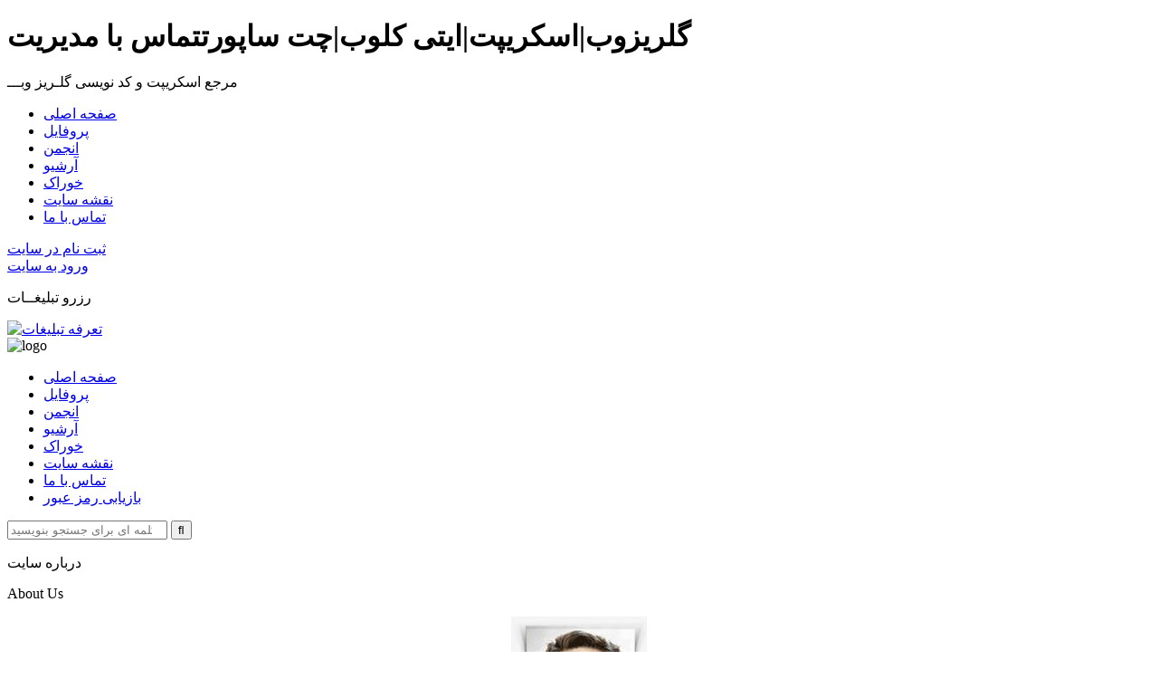

--- FILE ---
content_type: text/html; charset=UTF-8
request_url: http://www.golrizweb.ir/contact
body_size: 14701
content:
<!doctype html>
<html>
<head>
<meta http-equiv="Content-Type" content="text/html; charset=utf-8" />
<title>گلریزوب|اسکریپت|ایتی کلوب|چت ساپورتتماس با مدیریت </title>
<meta name="keywords" content="گلریزوب,اسکریپت,ایتی کلوب,چت ساپورت,ایتی ساپورت,همه چیز,مرجع پلاگین چت,اموزش طراحی چت,اموزش ساخت چت روم,ساخت چت,قالب چت روم,قالب وردپرس,افزونه های وردپرس,فتوشاپ,چت روم,گلریزوب|اسکریپت|ایتی کلوب|چت ساپورتتماس با مدیریت ,گلریزوب|اسکریپت|ایتی کلوب|چت ساپورت"/>
<meta name="description" content="گلریزوب,اسکریپت,ایتی کلوب,چت ساپورت,ایتی ساپورت,همه چیز,مرجع پلاگین چت,اموزش طراحی چت,اموزش ساخت چت روم,ساخت چت,قالب چت روم,قالب وردپرس,افزونه های وردپرس,فتوشاپ,چت روم"/>
<meta name="viewport" content="width=device-width, initial-scale=1.0">
<link rel="shortcut icon" href="http://s8.picofile.com/file/8337255926/fav.png"/>
<meta name="robots" content="index,follow,all"/>
<meta http-equiv="Cache-Control" content="PUBLIC" />
<meta http-equiv="expires" content="never" />
<meta name="revisit-after" content="1 days" />
<meta name="geography" content="Iran" />
<meta name="language" content="Farsi" />
<meta name="distribution" content="Global" />
<meta name="country" content="Iran" />
<meta name="googlebot" content="index, follow">
<meta name="robots" content="index,follow,all"/>
<link rel="alternate" type="application/rss+xml" title="گلریزوب|اسکریپت|ایتی کلوب|چت ساپورت" href="/sitemap.xml"/>
<meta name="google-site-verification" content="-yXppyn0wCAC-gXWTqIgLCdwbUM4wK0ER6Ds3n70GTo" />
<meta name="google-site-verification" content="dKZVMhww-tjmF3Y0TPVx2uBk1wsfbw3UmXgcfYAxEH8" />
<meta name="google-site-verification" content="vvfjhOKb0EQWty5mVqIY-Dv9tUWNshwnZpyns_5KBqw" />
<link type="text/css" href="http://up.ghalebgraph.ir/up/galebgraph/posts/theme/web/taraneh/includes/style_rtl.css" rel="stylesheet">
<link type="text/css" href="http://up.ghalebgraph.ir/up/galebgraph/posts/theme/web/taraneh/includes/fontawesome.css" rel="stylesheet">
<script type="text/javascript" src="http://up.ghalebgraph.ir/up/galebgraph/posts/theme/web/taraneh/includes/jQuery/jquery-1.9.1.min.js"></script>
<script type="text/javascript" src="http://up.ghalebgraph.ir/up/galebgraph/posts/theme/web/taraneh/includes/jQuery/custom.js"></script>
<script language ="javascript">
function GetBC(lngPostid)
{
intTimeZone=33042;
strBlogId="s1i2n3a4";
intCount=-1;
strResult="";
try {
for (i=0;i<BlogComments.length;i+=2)
{
if (BlogComments[i]==lngPostid)
intCount=BlogComments[i+1] ;
}
}  catch( e) {
}
if ( intCount==-1)  strResult="نظرات";
if ( intCount==0)  strResult="نظرات (0)";
if ( intCount>0)  strResult="نظرات " + "(" + intCount + ")";
strUrl="http://loxblog.com/commenting/?blogid=" +strBlogId + "&postid=" + lngPostid + "&timezone=" + intTimeZone ;
strResult ="<a href=\"javascript:void(0)\" onclick=\"javascript:window.open('" + strUrl + "','blogfa_comments','status=yes,scrollbars=yes,toolbar=no,menubar=no,location=no ,width=500px,height=500px')\" class=text3>" +  strResult + " </a>" ;
document.write ( strResult ) ;
}
function OpenLD()
{
window.open('LinkDump.aspx','blogfa_ld','status=yes,scrollbars=yes,toolbar=no,menubar=no,location=no ,width=500px,height=500px');
return true;
}
</script>
</head>
<body>
<h1>گلریزوب|اسکریپت|ایتی کلوب|چت ساپورتتماس با مدیریت </h1>
<header>
<div class="menu-top">
<div class="fix">
<div class="date"><i class="fa fa-bell"></i><span>مرجع اسکریپت و کد نویسی گلـریز وبـــ </span></div>
<nav>
<ul>
<li><a href="http://www.golrizweb.ir">صفحه اصلی</a></li>
<li><a href="http://www.golrizweb.ir/profile">پروفایل</a></li>
<li><a href="http://www.golrizweb.ir/forum">انجمن</a></li>
<li><a href="http://www.golrizweb.ir/posts">آرشیو</a></li>
<li><a href="http://www.golrizweb.ir/rss.php">خوراک</a></li>
<li><a href="http://www.golrizweb.ir/sitemap.xml">نقشه سایت</a></li>
<li><a href="http://www.golrizweb.ir/contact">تماس با ما</a></li>
</ul>
</nav>
<GuestBlock>
<a href="http://www.golrizweb.ir/user/register"><div class="bts">ثبت نام در سایت</div></a>
<a href="http://www.golrizweb.ir/user/login"><div class="bts">ورود به سایت</div></a>
</GuestBlock>
</div>
</div>
<div class="header">
<div class="fix">
<div class="ads-right">
<div class="ads"><p>رزرو تبلیغــات</p><a href="#" target="_blank"><img src="http://up.ghalebgraph.ir/up/galebgraph/posts/theme/web/Almas/images/ads.gif" alt="تعرفه تبلیغات" title="سفارش تبلیغات" /></a></div>
</div>
<div class="logo-left"><img src="http://up.ghalebgraph.ir/up/galebgraph/posts/theme/web/taraneh/images/logo.png" alt="logo" title="logo"/></div>
</div>
</div>
<div class="menus">
<div class="fix">
<div class="menu">
<ul>
<li><a href="http://www.golrizweb.ir">صفحه اصلی</a></li>
<li><a href="http://www.golrizweb.ir/profile">پروفایل</a></li>
<li><a href="http://www.golrizweb.ir/forum">انجمن</a></li>
<li><a href="http://www.golrizweb.ir/posts">آرشیو</a></li>
<li><a href="http://www.golrizweb.ir/rss.php">خوراک</a></li>
<li><a href="http://www.golrizweb.ir/sitemap.xml">نقشه سایت</a></li>
<li><a href="http://www.golrizweb.ir/contact">تماس با ما</a></li>
<GuestBlock>
<li><a href="http://www.golrizweb.ir/user/forget">بازیابی رمز عبور</a></li>
</GuestBlock>
</ul>
</div>
<div class="search">
<form class="search" target="_blank" method="get" action="http://www.google.com/search">
<input name="q" type="search" placeholder="کلمه ای برای جستجو بنویسید ...">
<input type="submit" name="btnG" value="">
<input type="hidden" value="http://golrizweb.ir" type="radio" name="sitesearch" checked>
<input type="hidden" name="ie" value="UTF-8">
<input type="hidden" name="oe" value="UTF-8">
</form>
</div>
</div>
</div>
</header>
<div class="clear"></div>

<section id="main">
<section id="right">



<BlogProfile>
<div class="menu-right">
<div class="title"><p>درباره سایت</p><p id="en">About Us</p><div class="line"></div></div>
<div class="pcontent">
<a href='/profile.php'> <center><img src="/users/s1i2n3a4.gif"/></center><br/> </a>
<BlogAboutBlock>سلام دوستان گلم خوش امدید

لحظات خوشی را برای شما ارزومند هستیم

امیدوارم از مطالب ما استفادهی کافی رو برده باشید
</BlogAboutBlock>
</div>
</div>
</BlogProfile>

<BlogCategoriesBlock>
<div class="menu-right">
<div class="title"><p>موضوعات</p><p id="en">Category</p><div class="line"></div></div>
<div class="content"><div class="cat">
<ul>

<li><h3><a alt="" href="http://golrizweb.ir/cat/24/0/ *.•°*اسکریپت*.•°* .htm"> *.•°*اسکریپت*.•°* </a></h3><i class="fa fa-angle-down"></i>
<ul id="sub"><li><h4><a alt="" title="دارای 94 نوشته" href="http://golrizweb.ir/cat/7/0/  چت روم.htm">  چت روم</a></h4></li><li><h4><a alt="" title="دارای 1 نوشته" href="http://golrizweb.ir/cat/25/0/وبلاگدهی.htm">وبلاگدهی</a></h4></li></ul>
</li>
<li><h3><a alt="تمام نرم افزار های وردپرس ,اموزش ها,قالب وردپرس,اسکریپت وردپرس,افزونه های وردپرس" href="http://golrizweb.ir/cat/36/0/*.•°* وردپرس *.•°* .htm">*.•°* وردپرس *.•°* </a></h3><i class="fa fa-angle-down"></i>
<ul id="sub"><li><h4><a alt="تمام نرم افزار های وردپرس ,اموزش ها,قالب وردپرس,اسکریپت وردپرس,افزونه های وردپرس" title="دارای 83 نوشته" href="http://golrizweb.ir/cat/19/0/قالب شرکتی.htm">قالب شرکتی</a></h4></li><li><h4><a alt="تمام نرم افزار های وردپرس ,اموزش ها,قالب وردپرس,اسکریپت وردپرس,افزونه های وردپرس" title="دارای 52 نوشته" href="http://golrizweb.ir/cat/20/0/قالب هاستینگ.htm">قالب هاستینگ</a></h4></li></ul>
</li>
<li><h3><a alt="" href="http://golrizweb.ir/cat/13/0/*.•°* چت روم *.•°* .htm">*.•°* چت روم *.•°* </a></h3><i class="fa fa-angle-down"></i>
<ul id="sub"><li><h4><a alt="" title="دارای 127 نوشته" href="http://golrizweb.ir/cat/5/0/پنل چت روم.htm">پنل چت روم</a></h4></li><li><h4><a alt="" title="دارای 417 نوشته" href="http://golrizweb.ir/cat/2/0/ قالب چت روم.htm"> قالب چت روم</a></h4></li><li><h4><a alt="" title="دارای 20 نوشته" href="http://golrizweb.ir/cat/6/0/انلاین چت روم.htm">انلاین چت روم</a></h4></li><li><h4><a alt="" title="دارای 8 نوشته" href="http://golrizweb.ir/cat/39/0/قالب تک صفحه.htm">قالب تک صفحه</a></h4></li><li><h4><a alt="" title="دارای 640 نوشته" href="http://golrizweb.ir/cat/1/0/پلاگین چت روم.htm">پلاگین چت روم</a></h4></li><li><h4><a alt="" title="دارای 302 نوشته" href="http://golrizweb.ir/cat/35/0/درجات چت روم.htm">درجات چت روم</a></h4></li><li><h4><a alt="" title="دارای 72 نوشته" href="http://golrizweb.ir/cat/4/0/امتیازات چت روم.htm">امتیازات چت روم</a></h4></li><li><h4><a alt="" title="دارای 312 نوشته" href="http://golrizweb.ir/cat/3/0/نکات و دستورات چت روم.htm">نکات و دستورات چت روم</a></h4></li><li><h4><a alt="" title="دارای 18 نوشته" href="http://golrizweb.ir/cat/40/0/آیکون کادر ارسال.htm">آیکون کادر ارسال</a></h4></li></ul>
</li>
<li><h3><a alt=" چت ای ار, پلاگین چت ای ار, اسکریپت چت ای ار, دانلود پلاگین های چت ای ار, دانلود پلاگین های چت روم" href="http://golrizweb.ir/cat/26/0/ *.•°* چت ای ار *.•°* .htm"> *.•°* چت ای ار *.•°* </a></h3><i class="fa fa-angle-down"></i>
<ul id="sub"><li><h4><a alt=" چت ای ار, پلاگین چت ای ار, اسکریپت چت ای ار, دانلود پلاگین های چت ای ار, دانلود پلاگین های چت روم" title="دارای 6 نوشته" href="http://golrizweb.ir/cat/28/0/ پلاگین چت ای ار.htm"> پلاگین چت ای ار</a></h4></li><li><h4><a alt=" چت ای ار, پلاگین چت ای ار, اسکریپت چت ای ار, دانلود پلاگین های چت ای ار, دانلود پلاگین های چت روم" title="دارای 3 نوشته" href="http://golrizweb.ir/cat/34/0/گرافیک چت آی آر.htm">گرافیک چت آی آر</a></h4></li><li><h4><a alt=" چت ای ار, پلاگین چت ای ار, اسکریپت چت ای ار, دانلود پلاگین های چت ای ار, دانلود پلاگین های چت روم" title="دارای 1 نوشته" href="http://golrizweb.ir/cat/33/0/ آموزش های چت ای ار.htm"> آموزش های چت ای ار</a></h4></li><li><h4><a alt=" چت ای ار, پلاگین چت ای ار, اسکریپت چت ای ار, دانلود پلاگین های چت ای ار, دانلود پلاگین های چت روم" title="دارای 7 نوشته" href="http://golrizweb.ir/cat/27/0/قالب ها و استایل های چت ای ار.htm">قالب ها و استایل های چت ای ار</a></h4></li></ul>
</li>
<li><h3><a alt="اپلود سنتر/ جامعه مجازی/ وب پردیس/قالب /پلاگین/" href="http://golrizweb.ir/cat/29/0/*.•°*غیر ای تی چت*.•°* .htm">*.•°*غیر ای تی چت*.•°* </a></h3><i class="fa fa-angle-down"></i>
<ul id="sub"><li><h4><a alt="اپلود سنتر/ جامعه مجازی/ وب پردیس/قالب /پلاگین/" title="دارای 33 نوشته" href="http://golrizweb.ir/cat/31/0/ اسکریپت (غیر ای تی چت).htm"> اسکریپت (غیر ای تی چت)</a></h4></li><li><h4><a alt="اپلود سنتر/ جامعه مجازی/ وب پردیس/قالب /پلاگین/" title="دارای 24 نوشته" href="http://golrizweb.ir/cat/32/0/ آموزش ها(غیر از ای تی چت).htm"> آموزش ها(غیر از ای تی چت)</a></h4></li><li><h4><a alt="اپلود سنتر/ جامعه مجازی/ وب پردیس/قالب /پلاگین/" title="دارای 24 نوشته" href="http://golrizweb.ir/cat/30/0/قالب و استایل ها(غیراز ایتی چت).htm">قالب و استایل ها(غیراز ایتی چت)</a></h4></li></ul>
</li>
<li><h3><a alt="" href="http://golrizweb.ir/cat/9/0/*.•°* جامعه مجازی*.•°* .htm">*.•°* جامعه مجازی*.•°* </a></h3><i class="fa fa-angle-down"></i>
<ul id="sub"><li><h4><a alt="" title="دارای 23 نوشته" href="http://golrizweb.ir/cat/12/0/ قالب جامعه مجازی.htm"> قالب جامعه مجازی</a></h4></li><li><h4><a alt="" title="دارای 38 نوشته" href="http://golrizweb.ir/cat/11/0/پلاگین جامعه مجازی .htm">پلاگین جامعه مجازی </a></h4></li><li><h4><a alt="" title="دارای 31 نوشته" href="http://golrizweb.ir/cat/10/0/ اسکریپت  جامعه مجازی.htm"> اسکریپت  جامعه مجازی</a></h4></li></ul>
</li>
<li><h3><a alt="بک گراند,طراحی,خلاقیت,ظاهر سازی,زیباسازی,شکلک ,گرافیک" href="http://golrizweb.ir/cat/37/0/*.•°*طراحی و خلاقیت*.•°* .htm">*.•°*طراحی و خلاقیت*.•°* </a></h3><i class="fa fa-angle-down"></i>
<ul id="sub"><li><h4><a alt="بک گراند,طراحی,خلاقیت,ظاهر سازی,زیباسازی,شکلک ,گرافیک" title="دارای 41 نوشته" href="http://golrizweb.ir/cat/8/0/شکلک.htm">شکلک</a></h4></li><li><h4><a alt="بک گراند,طراحی,خلاقیت,ظاهر سازی,زیباسازی,شکلک ,گرافیک" title="دارای 17 نوشته" href="http://golrizweb.ir/cat/38/0/بک گراند (پشت زمینه).htm">بک گراند (پشت زمینه)</a></h4></li></ul>
</li>
<li><h3><a alt="" href="http://golrizweb.ir/cat/14/0/*.•°* موبایل*.•°* .htm">*.•°* موبایل*.•°* </a></h3><i class="fa fa-angle-down"></i>
<ul id="sub"><li><h4><a alt="" title="دارای 4 نوشته" href="http://golrizweb.ir/cat/17/0/تم موبایل.htm">تم موبایل</a></h4></li><li><h4><a alt="" title="دارای 7 نوشته" href="http://golrizweb.ir/cat/16/0/بازی موبایل.htm">بازی موبایل</a></h4></li><li><h4><a alt="" title="دارای 5 نوشته" href="http://golrizweb.ir/cat/15/0/نرم افزار  موبایل.htm">نرم افزار  موبایل</a></h4></li></ul>
</li>
<li><h3><a alt="مرجع قالب وپلاگین" href="http://golrizweb.ir/cat/21/0/*.•°* chata*.•°* .htm">*.•°* chata*.•°* </a></h3><i class="fa fa-angle-down"></i>
<ul id="sub"><li><h4><a alt="مرجع قالب وپلاگین" title="دارای 2 نوشته" href="http://golrizweb.ir/cat/22/0/قالب چتا.htm">قالب چتا</a></h4></li><li><h4><a alt="مرجع قالب وپلاگین" title="دارای 1 نوشته" href="http://golrizweb.ir/cat/23/0/نرم افزاری های چتا.htm">نرم افزاری های چتا</a></h4></li></ul>
</li>
<li><h3><a alt="" href="http://golrizweb.ir/cat/18/0/دانلود آهنگ جدید.htm">دانلود آهنگ جدید</a></h3><i class="fa fa-angle-down"></i>
<ul id="sub"></ul>
</li>
<li><h3><a alt="" href="http://golrizweb.ir/cat/41/0/+ *.•°*نرم افزار*.•°* .htm">+ *.•°*نرم افزار*.•°* </a></h3><i class="fa fa-angle-down"></i>
<ul id="sub"></ul>
</li>
<li><h3><a alt="" href="http://golrizweb.ir/cat/42/0/+ *.•°*ابزار وبمستر*.•°* .htm">+ *.•°*ابزار وبمستر*.•°* </a></h3><i class="fa fa-angle-down"></i>
<ul id="sub"><li><h4><a alt="" title="دارای 1 نوشته" href="http://golrizweb.ir/cat/43/0/برنامه کپی کردن قالب.htm">برنامه کپی کردن قالب</a></h4></li></ul>
</li>
</ul>
</div></div>
</div>
</BlogCategoriesBlock>

<BlogCounter>
<div class="menu-right">
<div class="title"><p>آمار سایت</p><p id="en">Demo</p><div class="line"></div></div>
<div class="content"><div class="stats"><ul>
<li>تعداد مطالب : <span>2171</span></li>
<li>تعداد نظرات : <span>4036</span></li>
<li>تعداد کاربران : <span>1740</span></li>
<li>امروز : <span><script>
week= new Array("يكشنبه","دوشنبه","سه شنبه","چهارشنبه","پنج شنبه","جمعه","شنبه")
months = new Array("فروردين","ارديبهشت","خرداد","تير","مرداد","شهريور","مهر","آبان","آذر","دي","بهمن","اسفند");
a = new Date();
d= a.getDay();
day= a.getDate();
month = a.getMonth()+1;
year= a.getYear();
year = (year== 0)?2000:year;
(year<1000)? (year += 1900):true;
year -= ( (month < 3) || ((month == 3) && (day < 21)) )? 622:621;
switch (month) {
case 1: (day<21)? (month=10, day+=10):(month=11, day-=20); break;
case 2: (day<20)? (month=11, day+=11):(month=12, day-=19); break;
case 3: (day<21)? (month=12, day+=9):(month=1, day-=20); break;
case 4: (day<21)? (month=1, day+=11):(month=2, day-=20); break;
case 5:
case 6: (day<22)? (month-=3, day+=10):(month-=2, day-=21); break;
case 7:
case 8:
case 9: (day<23)? (month-=3, day+=9):(month-=2, day-=22); break;
case 10:(day<23)? (month=7, day+=8):(month=8, day-=22); break;
case 11:
case 12:(day<22)? (month-=3, day+=9):(month-=2, day-=21); break;
default: break;
}
document.write(" "+week[d]+" "+day+" "+months[month-1]+" "+ year);
</script><script>showdate()</script></span></li>
<li>تعداد اعضای سایت : <span>1740</span></li>
<li>تعداد اعضای آنلاین : <span><span id="counter0">6</span></span></li>
<li>بازدید امروز : <span><span id="counter1">1960</span></span></li>
<li>بازدید دیروز : <span><span id="counter2">84</span></span></li>
<li>بازدید هفته : <span><span id="counter3">3876</span></span></li>
<li>بازدید ماه : <span><span id="counter4">65075</span></span></li>
<li>بازدید سال : <span><span id="counter5">1567131</span></span></li>
<li>بازدید کل : <span><span id="counter6">8958828</span></span></li>
</ul></div></div>
</div>
</BlogCounter>


<div class="menu-right">
<div class="title"><p>میزکار کاربری</p><p id="en">Desktop</p><div class="line"></div></div>
<div class="pcontent">

<center><b>عضویت سریع</b></center>
<RegFastFieldStyle:9pt tahoma;>
<RegFastSubmitStyle:9pt tahoma;>
<RegFastFieldSize:15>
<div>
<form name='member' method='POST' action='/posts/member.php'  onsubmit='javascript:return geto();'>
		<div style='padding-bottom: 30px;'>
					
			<div style='float:right;'>
			<input type='text' name='usern' id='t1' style='border: 1px solid #7F9DB9; background-color: #FAFBFE; font-family:Tahoma; font-size:10pt;9pt tahoma;'  size='15'  dir='ltr' value=''>	</div>
            <div style='float:right;direction:rtl;text-align:left; height:19px'>
		نام کاربری
			</div>
            		
			</div>
			
		
					<div style='clear:both;padding-bottom: 30px;'>
					
			<div style='float:right;'>
			<input type='password' style='border: 1px solid #7F9DB9; background-color: #FAFBFE; font-family:Tahoma; font-size:10pt;9pt tahoma;' name='password' size='15' dir='ltr'>
            
			</div>
            <div style='float:right;direction:rtl;text-align:left;'>
رمز عبور
			</div>
			</div>
			
					<div style='clear:both;padding-bottom: 30px;'>
					
			<div style='float:right;'>
			<input type='password' style='border: 1px solid #7F9DB9; background-color: #FAFBFE; font-family:Tahoma; font-size:10pt;9pt tahoma;' name='passwordo' size='15' dir='ltr'>
			</div>
            <div style='float:right;direction:rtl;text-align:left;'>
تکرار رمز 
			</div>
			</div>
            
            
            
					<div style='clear:both;padding-bottom: 30px;'>
					
			<div style='float:right;'>
			<input type='text' style='border: 1px solid #7F9DB9; background-color: #FAFBFE; font-family:Tahoma; font-size:10pt;9pt tahoma;' name='newsl' size='15' dir='ltr' value=''>
			</div>
            <div style='float:right;direction:rtl;text-align:left;'>
ایمیل 
			</div>
			</div>

		<div style='clear:both;padding-bottom: 30px;'>
					
			<div style='float:right;'>
			<img src='/rscode/rsregm.php?i=<?php echo md5(rand(99,9999))?>'></div><div style='clear:both;'></div><div style='float:right;'>
						<input type='text' style='border: 1px solid #7F9DB9; background-color: #FAFBFE; font-family:Tahoma; font-size:10pt;9pt tahoma;' name='newscode' size='15' dir='rtl'>
			</div>
            <div style='float:right;direction:rtl;text-align:left;'>
کد تصویری
			</div>
			</div>
			
			
				<div style='clear:both;padding-bottom: 30px;'>
					<div style='float:right;direction:rtl;text-align:left;'>
<div style='float:right;'>
				<input type='submit' value='عضویت'  style='9pt tahoma;' name='B2'>
				<input type='reset' value='پاک کردن'  style='9pt tahoma;' name='B3'>
			</div>
			</div>
			
			</div>
			
			
			</form>
			</div>
<RegFastSubmitValue:عضویت>
<RegFastResetValue:پاک کردن>


<center><b>ورود کاربران</b></center>
<LoginFieldSize:15>
<LoginFieldStyle:font:9pt tahoma;direction:rtl;>
<LoginSubmitValue:ورود به سایت>















<script>
function Login_Ajax_mf() {
	
	
	
	
    username = document.getElementById("usernlogin").value;
    password = document.getElementById("passwordlogin").value;

    var b;
    if (window.ActiveXObject) {
        b = new ActiveXObject("Microsoft.XMLHTTP")
    } else if (window.XMLHttpRequest) {
        b = new XMLHttpRequest
    }

	
	load_rate = document.getElementById("load_login_ajax_mf");
	
    load_rate.style.display = "block";
	load_rate.style.margin = "3px";
    load_rate.innerHTML = "<img src=/images/load.gif align=absbottom> لطفا صبر کنید ...";
    var c = document.getElementById("login_ajax_mf").offsetWidth / 2;

    b.onreadystatechange = function () {
        if (b.readyState == 4 && b.status == 200) {

			if ( b.responseText.indexOf("<ok>") > 0 )
			{
				load_rate.style.display = "none";
				window.location.reload();
				return true;
			}else
			{
				load_rate.style.padding = "0px";
				load_rate.innerHTML = b.responseText;
				return false;
			}
        }
    };
    b.open("GET", "/important/ajaxlogin.php?username=" + username + "&password=" + password, true);
    b.send();
	return false;
}
</script>


<div>
<div id="login_ajax_mf">
<form method="post" onsubmit="return Login_Ajax_mf();">

		<div style='padding-bottom: 30px'>
			
			<div style='float:right;'>
			<input type='text' style='border: 1px solid #7F9DB9; background-color: #FAFBFE; font-family:Tahoma; font-size:10pt;font:9pt tahoma;direction:rtl;' name='usernlogin' id='usernlogin' size='15' dir='ltr'>
			</div>
            
            <div style='float:right;direction:rtl;text-align:left; height:19px'>	
			نام کاربری
			</div>
            
		</div>
		<div style='clear:both;padding-bottom: 30px;'>
			
			<div style='float:right;'>
		    <input type='password' style='border: 1px solid #7F9DB9; background-color: #FAFBFE; font-family:Tahoma; font-size:10pt;font:9pt tahoma;direction:rtl;' name='passwordlogin' id='passwordlogin' size='15' dir='ltr'>
			</div>
            <div style='float:right;direction:rtl;text-align:left;'>
			رمز عبور
			</div>
		</div>
		<div style='clear:both;'>
				<div style='float:right;width:30%;direction:rtl;text-align:left;'>
</div>
				<div style='direction:rtl;text-align:right;'>
				<input onclcik="return Login_Ajax_mf();"  type='submit' value='ورود به سایت' style='' name='B1'>
				
				<div id='load_login_ajax_mf'></div>
				
				
				</div>
				</div>
</form>
</div>
</div>
<ul><li><a href="/user/forget">بازیابی رمز عبور</a></li></ul>


</div>
</div>

<BlogAuthorsBlock>
<div class="menu-right">
<div class="title"><p>نویسندگان</p><p id="en">Author</p><div class="line"></div></div>
<div class="content"><div class="author">
<ul><li><a rel="author">S1I2N3A4<span> پست </span></a></li> </ul>
</div></div>
</div>
</BlogAuthorsBlock>




<BlogLinksBlock>
<div class="menu-right">
<div class="title"><p>لینک های سایت</p><p id="en">Links</p><div class="line"></div></div>
<div class="pcontent">
<ul><br></ul>
</div>
</div>
</BlogLinksBlock>



<BlogArchiveBlock>
<div class="menu-right">
<div class="title"><p>آرشیو</p><p id="en">Archive</p><div class="line"></div></div>
<div class="content"><div class="archive">
<ul> <li><a rel="archives" href="http://golrizweb.ir/posts/archive.php?pmonth=7&pyear=1404">&#1605;&#1607;&#1585; 1404</a></li><li><a rel="archives" href="http://golrizweb.ir/posts/archive.php?pmonth=2&pyear=1404">&#1575;&#1585;&#1583;&#1610;&#1576;&#1607;&#1588;&#1578; 1404</a></li><li><a rel="archives" href="http://golrizweb.ir/posts/archive.php?pmonth=1&pyear=1404">&#1601;&#1585;&#1608;&#1585;&#1583;&#1610;&#1606; 1404</a></li><li><a rel="archives" href="http://golrizweb.ir/posts/archive.php?pmonth=12&pyear=1403">&#1575;&#1587;&#1601;&#1606;&#1583; 1403</a></li><li><a rel="archives" href="http://golrizweb.ir/posts/archive.php?pmonth=11&pyear=1403">&#1576;&#1607;&#1605;&#1606; 1403</a></li><li><a rel="archives" href="http://golrizweb.ir/posts/archive.php?pmonth=10&pyear=1403">&#1583;&#1740; 1403</a></li><li><a rel="archives" href="http://golrizweb.ir/posts/archive.php?pmonth=9&pyear=1403">&#1570;&#1584;&#1585; 1403</a></li><li><a rel="archives" href="http://golrizweb.ir/posts/archive.php?pmonth=8&pyear=1403">&#1570;&#1576;&#1575;&#1606; 1403</a></li><li><a rel="archives" href="http://golrizweb.ir/posts/archive.php?pmonth=7&pyear=1403">&#1605;&#1607;&#1585; 1403</a></li><li><a rel="archives" href="http://golrizweb.ir/posts/archive.php?pmonth=6&pyear=1403">&#1588;&#1607;&#1585;&#1610;&#1608;&#1585; 1403</a></li><li><a rel="archives" href="http://golrizweb.ir/posts/archive.php?pmonth=5&pyear=1403">&#1605;&#1585;&#1583;&#1575;&#1583; 1403</a></li><li><a rel="archives" href="http://golrizweb.ir/posts/archive.php?pmonth=4&pyear=1403">&#1578;&#1610;&#1585; 1403</a></li><li><a rel="archives" href="http://golrizweb.ir/posts/archive.php?pmonth=3&pyear=1403">&#1582;&#1585;&#1583;&#1575;&#1583; 1403</a></li><li><a rel="archives" href="http://golrizweb.ir/posts/archive.php?pmonth=2&pyear=1403">&#1575;&#1585;&#1583;&#1610;&#1576;&#1607;&#1588;&#1578; 1403</a></li><li><a rel="archives" href="http://golrizweb.ir/posts/archive.php?pmonth=1&pyear=1403">&#1601;&#1585;&#1608;&#1585;&#1583;&#1610;&#1606; 1403</a></li><li><a rel="archives" href="http://golrizweb.ir/posts/archive.php?pmonth=12&pyear=1402">&#1575;&#1587;&#1601;&#1606;&#1583; 1402</a></li><li><a rel="archives" href="http://golrizweb.ir/posts/archive.php?pmonth=11&pyear=1402">&#1576;&#1607;&#1605;&#1606; 1402</a></li><li><a rel="archives" href="http://golrizweb.ir/posts/archive.php?pmonth=10&pyear=1402">&#1583;&#1740; 1402</a></li><li><a rel="archives" href="http://golrizweb.ir/posts/archive.php?pmonth=9&pyear=1402">&#1570;&#1584;&#1585; 1402</a></li><li><a rel="archives" href="http://golrizweb.ir/posts/archive.php?pmonth=8&pyear=1402">&#1570;&#1576;&#1575;&#1606; 1402</a></li><li><a rel="archives" href="http://golrizweb.ir/posts/archive.php?pmonth=7&pyear=1402">&#1605;&#1607;&#1585; 1402</a></li><li><a rel="archives" href="http://golrizweb.ir/posts/archive.php?pmonth=6&pyear=1402">&#1588;&#1607;&#1585;&#1610;&#1608;&#1585; 1402</a></li><li><a rel="archives" href="http://golrizweb.ir/posts/archive.php?pmonth=5&pyear=1402">&#1605;&#1585;&#1583;&#1575;&#1583; 1402</a></li><li><a rel="archives" href="http://golrizweb.ir/posts/archive.php?pmonth=4&pyear=1402">&#1578;&#1610;&#1585; 1402</a></li><li><a rel="archives" href="http://golrizweb.ir/posts/archive.php?pmonth=3&pyear=1402">&#1582;&#1585;&#1583;&#1575;&#1583; 1402</a></li><li><a rel="archives" href="http://golrizweb.ir/posts/archive.php?pmonth=2&pyear=1402">&#1575;&#1585;&#1583;&#1610;&#1576;&#1607;&#1588;&#1578; 1402</a></li><li><a rel="archives" href="http://golrizweb.ir/posts/archive.php?pmonth=1&pyear=1402">&#1601;&#1585;&#1608;&#1585;&#1583;&#1610;&#1606; 1402</a></li><li><a rel="archives" href="http://golrizweb.ir/posts/archive.php?pmonth=12&pyear=1401">&#1575;&#1587;&#1601;&#1606;&#1583; 1401</a></li><li><a rel="archives" href="http://golrizweb.ir/posts/archive.php?pmonth=11&pyear=1401">&#1576;&#1607;&#1605;&#1606; 1401</a></li><li><a rel="archives" href="http://golrizweb.ir/posts/archive.php?pmonth=10&pyear=1401">&#1583;&#1740; 1401</a></li><li><a rel="archives" href="http://golrizweb.ir/posts/archive.php?pmonth=9&pyear=1401">&#1570;&#1584;&#1585; 1401</a></li><li><a rel="archives" href="http://golrizweb.ir/posts/archive.php?pmonth=8&pyear=1401">&#1570;&#1576;&#1575;&#1606; 1401</a></li><li><a rel="archives" href="http://golrizweb.ir/posts/archive.php?pmonth=4&pyear=1401">&#1578;&#1610;&#1585; 1401</a></li><li><a rel="archives" href="http://golrizweb.ir/posts/archive.php?pmonth=3&pyear=1401">&#1582;&#1585;&#1583;&#1575;&#1583; 1401</a></li><li><a rel="archives" href="http://golrizweb.ir/posts/archive.php?pmonth=2&pyear=1401">&#1575;&#1585;&#1583;&#1610;&#1576;&#1607;&#1588;&#1578; 1401</a></li><li><a rel="archives" href="http://golrizweb.ir/posts/archive.php?pmonth=1&pyear=1401">&#1601;&#1585;&#1608;&#1585;&#1583;&#1610;&#1606; 1401</a></li><li><a rel="archives" href="http://golrizweb.ir/posts/archive.php?pmonth=12&pyear=1400">&#1575;&#1587;&#1601;&#1606;&#1583; 1400</a></li><li><a rel="archives" href="http://golrizweb.ir/posts/archive.php?pmonth=9&pyear=1400">&#1570;&#1584;&#1585; 1400</a></li><li><a rel="archives" href="http://golrizweb.ir/posts/archive.php?pmonth=8&pyear=1400">&#1570;&#1576;&#1575;&#1606; 1400</a></li><li><a rel="archives" href="http://golrizweb.ir/posts/archive.php?pmonth=7&pyear=1400">&#1605;&#1607;&#1585; 1400</a></li><li><a rel="archives" href="http://golrizweb.ir/posts/archive.php?pmonth=6&pyear=1400">&#1588;&#1607;&#1585;&#1610;&#1608;&#1585; 1400</a></li><li><a rel="archives" href="http://golrizweb.ir/posts/archive.php?pmonth=5&pyear=1400">&#1605;&#1585;&#1583;&#1575;&#1583; 1400</a></li><li><a rel="archives" href="http://golrizweb.ir/posts/archive.php?pmonth=4&pyear=1400">&#1578;&#1610;&#1585; 1400</a></li><li><a rel="archives" href="http://golrizweb.ir/posts/archive.php?pmonth=3&pyear=1400">&#1582;&#1585;&#1583;&#1575;&#1583; 1400</a></li><li><a rel="archives" href="http://golrizweb.ir/posts/archive.php?pmonth=2&pyear=1400">&#1575;&#1585;&#1583;&#1610;&#1576;&#1607;&#1588;&#1578; 1400</a></li><li><a rel="archives" href="http://golrizweb.ir/posts/archive.php?pmonth=1&pyear=1400">&#1601;&#1585;&#1608;&#1585;&#1583;&#1610;&#1606; 1400</a></li><li><a rel="archives" href="http://golrizweb.ir/posts/archive.php?pmonth=12&pyear=1399">&#1575;&#1587;&#1601;&#1606;&#1583; 1399</a></li><li><a rel="archives" href="http://golrizweb.ir/posts/archive.php?pmonth=11&pyear=1399">&#1576;&#1607;&#1605;&#1606; 1399</a></li><li><a rel="archives" href="http://golrizweb.ir/posts/archive.php?pmonth=10&pyear=1399">&#1583;&#1740; 1399</a></li><li><a rel="archives" href="http://golrizweb.ir/posts/archive.php?pmonth=9&pyear=1399">&#1570;&#1584;&#1585; 1399</a></li><li><a rel="archives" href="http://golrizweb.ir/posts/archive.php?pmonth=8&pyear=1399">&#1570;&#1576;&#1575;&#1606; 1399</a></li><li><a rel="archives" href="http://golrizweb.ir/posts/archive.php?pmonth=7&pyear=1399">&#1605;&#1607;&#1585; 1399</a></li><li><a rel="archives" href="http://golrizweb.ir/posts/archive.php?pmonth=6&pyear=1399">&#1588;&#1607;&#1585;&#1610;&#1608;&#1585; 1399</a></li><li><a rel="archives" href="http://golrizweb.ir/posts/archive.php?pmonth=5&pyear=1399">&#1605;&#1585;&#1583;&#1575;&#1583; 1399</a></li><li><a rel="archives" href="http://golrizweb.ir/posts/archive.php?pmonth=4&pyear=1399">&#1578;&#1610;&#1585; 1399</a></li><li><a rel="archives" href="http://golrizweb.ir/posts/archive.php?pmonth=3&pyear=1399">&#1582;&#1585;&#1583;&#1575;&#1583; 1399</a></li><li><a rel="archives" href="http://golrizweb.ir/posts/archive.php?pmonth=2&pyear=1399">&#1575;&#1585;&#1583;&#1610;&#1576;&#1607;&#1588;&#1578; 1399</a></li><li><a rel="archives" href="http://golrizweb.ir/posts/archive.php?pmonth=1&pyear=1399">&#1601;&#1585;&#1608;&#1585;&#1583;&#1610;&#1606; 1399</a></li><li><a rel="archives" href="http://golrizweb.ir/posts/archive.php?pmonth=12&pyear=1398">&#1575;&#1587;&#1601;&#1606;&#1583; 1398</a></li><li><a rel="archives" href="http://golrizweb.ir/posts/archive.php?pmonth=11&pyear=1398">&#1576;&#1607;&#1605;&#1606; 1398</a></li><li><a rel="archives" href="http://golrizweb.ir/posts/archive.php?pmonth=10&pyear=1398">&#1583;&#1740; 1398</a></li><li><a rel="archives" href="http://golrizweb.ir/posts/archive.php?pmonth=9&pyear=1398">&#1570;&#1584;&#1585; 1398</a></li><li><a rel="archives" href="http://golrizweb.ir/posts/archive.php?pmonth=8&pyear=1398">&#1570;&#1576;&#1575;&#1606; 1398</a></li><li><a rel="archives" href="http://golrizweb.ir/posts/archive.php?pmonth=7&pyear=1398">&#1605;&#1607;&#1585; 1398</a></li><li><a rel="archives" href="http://golrizweb.ir/posts/archive.php?pmonth=6&pyear=1398">&#1588;&#1607;&#1585;&#1610;&#1608;&#1585; 1398</a></li><li><a rel="archives" href="http://golrizweb.ir/posts/archive.php?pmonth=5&pyear=1398">&#1605;&#1585;&#1583;&#1575;&#1583; 1398</a></li><li><a rel="archives" href="http://golrizweb.ir/posts/archive.php?pmonth=4&pyear=1398">&#1578;&#1610;&#1585; 1398</a></li><li><a rel="archives" href="http://golrizweb.ir/posts/archive.php?pmonth=3&pyear=1398">&#1582;&#1585;&#1583;&#1575;&#1583; 1398</a></li><li><a rel="archives" href="http://golrizweb.ir/posts/archive.php?pmonth=2&pyear=1398">&#1575;&#1585;&#1583;&#1610;&#1576;&#1607;&#1588;&#1578; 1398</a></li><li><a rel="archives" href="http://golrizweb.ir/posts/archive.php?pmonth=1&pyear=1398">&#1601;&#1585;&#1608;&#1585;&#1583;&#1610;&#1606; 1398</a></li><li><a rel="archives" href="http://golrizweb.ir/posts/archive.php?pmonth=12&pyear=1397">&#1575;&#1587;&#1601;&#1606;&#1583; 1397</a></li><li><a rel="archives" href="http://golrizweb.ir/posts/archive.php?pmonth=11&pyear=1397">&#1576;&#1607;&#1605;&#1606; 1397</a></li><li><a rel="archives" href="http://golrizweb.ir/posts/archive.php?pmonth=10&pyear=1397">&#1583;&#1740; 1397</a></li><li><a rel="archives" href="http://golrizweb.ir/posts/archive.php?pmonth=9&pyear=1397">&#1570;&#1584;&#1585; 1397</a></li><li><a rel="archives" href="http://golrizweb.ir/posts/archive.php?pmonth=8&pyear=1397">&#1570;&#1576;&#1575;&#1606; 1397</a></li><li><a rel="archives" href="http://golrizweb.ir/posts/archive.php?pmonth=7&pyear=1397">&#1605;&#1607;&#1585; 1397</a></li><li><a rel="archives" href="http://golrizweb.ir/posts/archive.php?pmonth=6&pyear=1397">&#1588;&#1607;&#1585;&#1610;&#1608;&#1585; 1397</a></li><li><a rel="archives" href="http://golrizweb.ir/posts/archive.php?pmonth=5&pyear=1397">&#1605;&#1585;&#1583;&#1575;&#1583; 1397</a></li><li><a rel="archives" href="http://golrizweb.ir/posts/archive.php?pmonth=4&pyear=1397">&#1578;&#1610;&#1585; 1397</a></li><li><a rel="archives" href="http://golrizweb.ir/posts/archive.php?pmonth=3&pyear=1397">&#1582;&#1585;&#1583;&#1575;&#1583; 1397</a></li><li><a rel="archives" href="http://golrizweb.ir/posts/archive.php?pmonth=2&pyear=1397">&#1575;&#1585;&#1583;&#1610;&#1576;&#1607;&#1588;&#1578; 1397</a></li><li><a rel="archives" href="http://golrizweb.ir/posts/archive.php?pmonth=1&pyear=1397">&#1601;&#1585;&#1608;&#1585;&#1583;&#1610;&#1606; 1397</a></li><li><a rel="archives" href="http://golrizweb.ir/posts/archive.php?pmonth=12&pyear=1396">&#1575;&#1587;&#1601;&#1606;&#1583; 1396</a></li><li><a rel="archives" href="http://golrizweb.ir/posts/archive.php?pmonth=11&pyear=1396">&#1576;&#1607;&#1605;&#1606; 1396</a></li><li><a rel="archives" href="http://golrizweb.ir/posts/archive.php?pmonth=10&pyear=1396">&#1583;&#1740; 1396</a></li><li><a rel="archives" href="http://golrizweb.ir/posts/archive.php?pmonth=9&pyear=1396">&#1570;&#1584;&#1585; 1396</a></li><li><a rel="archives" href="http://golrizweb.ir/posts/archive.php?pmonth=8&pyear=1396">&#1570;&#1576;&#1575;&#1606; 1396</a></li><li><a rel="archives" href="http://golrizweb.ir/posts/archive.php?pmonth=7&pyear=1396">&#1605;&#1607;&#1585; 1396</a></li><li><a rel="archives" href="http://golrizweb.ir/posts/archive.php?pmonth=6&pyear=1396">&#1588;&#1607;&#1585;&#1610;&#1608;&#1585; 1396</a></li><li><a rel="archives" href="http://golrizweb.ir/posts/archive.php?pmonth=5&pyear=1396">&#1605;&#1585;&#1583;&#1575;&#1583; 1396</a></li><li><a rel="archives" href="http://golrizweb.ir/posts/archive.php?pmonth=4&pyear=1396">&#1578;&#1610;&#1585; 1396</a></li><li><a rel="archives" href="http://golrizweb.ir/posts/archive.php?pmonth=3&pyear=1396">&#1582;&#1585;&#1583;&#1575;&#1583; 1396</a></li><li><a rel="archives" href="http://golrizweb.ir/posts/archive.php?pmonth=2&pyear=1396">&#1575;&#1585;&#1583;&#1610;&#1576;&#1607;&#1588;&#1578; 1396</a></li><li><a rel="archives" href="http://golrizweb.ir/posts/archive.php?pmonth=1&pyear=1396">&#1601;&#1585;&#1608;&#1585;&#1583;&#1610;&#1606; 1396</a></li><li><a rel="archives" href="http://golrizweb.ir/posts/archive.php?pmonth=12&pyear=1395">&#1575;&#1587;&#1601;&#1606;&#1583; 1395</a></li><li><a rel="archives" href="http://golrizweb.ir/posts/archive.php?pmonth=11&pyear=1395">&#1576;&#1607;&#1605;&#1606; 1395</a></li><li><a rel="archives" href="http://golrizweb.ir/posts/archive.php?pmonth=10&pyear=1395">&#1583;&#1740; 1395</a></li><li><a rel="archives" href="http://golrizweb.ir/posts/archive.php?pmonth=9&pyear=1395">&#1570;&#1584;&#1585; 1395</a></li><li><a rel="archives" href="http://golrizweb.ir/posts/archive.php?pmonth=8&pyear=1395">&#1570;&#1576;&#1575;&#1606; 1395</a></li><li><a rel="archives" href="http://golrizweb.ir/posts/archive.php?pmonth=7&pyear=1395">&#1605;&#1607;&#1585; 1395</a></li><li><a rel="archives" href="http://golrizweb.ir/posts/archive.php?pmonth=6&pyear=1395">&#1588;&#1607;&#1585;&#1610;&#1608;&#1585; 1395</a></li><li><a rel="archives" href="http://golrizweb.ir/posts/archive.php?pmonth=5&pyear=1395">&#1605;&#1585;&#1583;&#1575;&#1583; 1395</a></li><li><a rel="archives" href="http://golrizweb.ir/posts/archive.php?pmonth=4&pyear=1395">&#1578;&#1610;&#1585; 1395</a></li><li><a rel="archives" href="http://golrizweb.ir/posts/archive.php?pmonth=3&pyear=1395">&#1582;&#1585;&#1583;&#1575;&#1583; 1395</a></li><li><a rel="archives" href="http://golrizweb.ir/posts/archive.php?pmonth=2&pyear=1395">&#1575;&#1585;&#1583;&#1610;&#1576;&#1607;&#1588;&#1578; 1395</a></li><li><a rel="archives" href="http://golrizweb.ir/posts/archive.php?pmonth=1&pyear=1395">&#1601;&#1585;&#1608;&#1585;&#1583;&#1610;&#1606; 1395</a></li><li><a rel="archives" href="http://golrizweb.ir/posts/archive.php?pmonth=12&pyear=1394">&#1575;&#1587;&#1601;&#1606;&#1583; 1394</a></li><li><a rel="archives" href="http://golrizweb.ir/posts/archive.php?pmonth=11&pyear=1394">&#1576;&#1607;&#1605;&#1606; 1394</a></li><li><a rel="archives" href="http://golrizweb.ir/posts/archive.php?pmonth=10&pyear=1394">&#1583;&#1740; 1394</a></li><li><a rel="archives" href="http://golrizweb.ir/posts/archive.php?pmonth=9&pyear=1394">&#1570;&#1584;&#1585; 1394</a></li><li><a rel="archives" href="http://golrizweb.ir/posts/archive.php?pmonth=8&pyear=1394">&#1570;&#1576;&#1575;&#1606; 1394</a></li><li><a rel="archives" href="http://golrizweb.ir/posts/archive.php?pmonth=7&pyear=1394">&#1605;&#1607;&#1585; 1394</a></li><li><a rel="archives" href="http://golrizweb.ir/posts/archive.php?pmonth=6&pyear=1394">&#1588;&#1607;&#1585;&#1610;&#1608;&#1585; 1394</a></li><li><a rel="archives" href="http://golrizweb.ir/posts/archive.php?pmonth=5&pyear=1394">&#1605;&#1585;&#1583;&#1575;&#1583; 1394</a></li><li><a rel="archives" href="http://golrizweb.ir/posts/archive.php?pmonth=4&pyear=1394">&#1578;&#1610;&#1585; 1394</a></li><li><a rel="archives" href="http://golrizweb.ir/posts/archive.php?pmonth=3&pyear=1394">&#1582;&#1585;&#1583;&#1575;&#1583; 1394</a></li><li><a rel="archives" href="http://golrizweb.ir/posts/archive.php?pmonth=2&pyear=1394">&#1575;&#1585;&#1583;&#1610;&#1576;&#1607;&#1588;&#1578; 1394</a></li><li><a rel="archives" href="http://golrizweb.ir/posts/archive.php?pmonth=1&pyear=1394">&#1601;&#1585;&#1608;&#1585;&#1583;&#1610;&#1606; 1394</a></li><li><a rel="archives" href="http://golrizweb.ir/posts/archive.php?pmonth=12&pyear=1393">&#1575;&#1587;&#1601;&#1606;&#1583; 1393</a></li><li><a rel="archives" href="http://golrizweb.ir/posts/archive.php?pmonth=11&pyear=1393">&#1576;&#1607;&#1605;&#1606; 1393</a></li><li><a rel="archives" href="http://golrizweb.ir/posts/archive.php?pmonth=10&pyear=1393">&#1583;&#1740; 1393</a></li><li><a rel="archives" href="http://golrizweb.ir/posts/archive.php?pmonth=9&pyear=1393">&#1570;&#1584;&#1585; 1393</a></li><li><a rel="archives" href="http://golrizweb.ir/posts/archive.php?pmonth=8&pyear=1393">&#1570;&#1576;&#1575;&#1606; 1393</a></li><li><a rel="archives" href="http://golrizweb.ir/posts/archive.php?pmonth=7&pyear=1393">&#1605;&#1607;&#1585; 1393</a></li><li><a rel="archives" href="http://golrizweb.ir/posts/archive.php?pmonth=6&pyear=1393">&#1588;&#1607;&#1585;&#1610;&#1608;&#1585; 1393</a></li><li><a rel="archives" href="http://golrizweb.ir/posts/archive.php?pmonth=5&pyear=1393">&#1605;&#1585;&#1583;&#1575;&#1583; 1393</a></li><li><a rel="archives" href="http://golrizweb.ir/posts/archive.php?pmonth=4&pyear=1393">&#1578;&#1610;&#1585; 1393</a></li><li><a rel="archives" href="http://golrizweb.ir/posts/archive.php?pmonth=3&pyear=1393">&#1582;&#1585;&#1583;&#1575;&#1583; 1393</a></li><li><a rel="archives" href="http://golrizweb.ir/posts/archive.php?pmonth=2&pyear=1393">&#1575;&#1585;&#1583;&#1610;&#1576;&#1607;&#1588;&#1578; 1393</a></li><li><a rel="archives" href="http://golrizweb.ir/posts/archive.php?pmonth=1&pyear=1393">&#1601;&#1585;&#1608;&#1585;&#1583;&#1610;&#1606; 1393</a></li><li><a rel="archives" href="http://golrizweb.ir/posts/archive.php?pmonth=12&pyear=1392">&#1575;&#1587;&#1601;&#1606;&#1583; 1392</a></li><li><a rel="archives" href="http://golrizweb.ir/posts/archive.php?pmonth=11&pyear=1392">&#1576;&#1607;&#1605;&#1606; 1392</a></li><li><a rel="archives" href="http://golrizweb.ir/posts/archive.php?pmonth=10&pyear=1392">&#1583;&#1740; 1392</a></li><li><a rel="archives" href="http://golrizweb.ir/posts/archive.php?pmonth=9&pyear=1392">&#1570;&#1584;&#1585; 1392</a></li><li><a rel="archives" href="http://golrizweb.ir/posts/archive.php?pmonth=8&pyear=1392">&#1570;&#1576;&#1575;&#1606; 1392</a></li><li><a rel="archives" href="http://golrizweb.ir/posts/archive.php?pmonth=7&pyear=1392">&#1605;&#1607;&#1585; 1392</a></li><li><a rel="archives" href="http://golrizweb.ir/posts/archive.php?pmonth=6&pyear=1392">&#1588;&#1607;&#1585;&#1610;&#1608;&#1585; 1392</a></li><li><a rel="archives" href="http://golrizweb.ir/posts/archive.php?pmonth=5&pyear=1392">&#1605;&#1585;&#1583;&#1575;&#1583; 1392</a></li><li><a rel="archives" href="http://golrizweb.ir/posts/archive.php?pmonth=4&pyear=1392">&#1578;&#1610;&#1585; 1392</a></li><li><a rel="archives" href="http://golrizweb.ir/posts/archive.php?pmonth=3&pyear=1392">&#1582;&#1585;&#1583;&#1575;&#1583; 1392</a></li><li><a rel="archives" href="http://golrizweb.ir/posts/archive.php?pmonth=2&pyear=1392">&#1575;&#1585;&#1583;&#1610;&#1576;&#1607;&#1588;&#1578; 1392</a></li><li><a rel="archives" href="http://golrizweb.ir/posts/archive.php?pmonth=11&pyear=1390">&#1576;&#1607;&#1605;&#1606; 1390</a></li><li><a rel="archives" href="http://golrizweb.ir/posts/archive.php?pmonth=10&pyear=1390">&#1583;&#1740; 1390</a></li></ul>
</div></div>
</div>
</BlogArchiveBlock>

<ExtraPageBlock>
<div class="menu-right">
<div class="title"><p>صفحات جداگانه</p><p id="en">Extra Pages</p><div class="line"></div></div>
<div class="pcontent">
<ul><li><a href="http://golrizweb.ir/page/s1i2n3a4/تعرفه های سایت همه چیز">تعرفه های سایت همه چیز</a></li></ul>
</div>
</div>
</ExtraPageBlock>



<BlogLinkDumpBlock>
<div class="menu-right">
<div class="title"><p>پیوند های روزانه</p><p id="en">Daily Links</p><div class="line"></div></div>
<div class="pcontent">
<ul> <li><a rel="nofollow" target="_blank" alt="چت روم،چت،چت روم فارسی" title="تعداد بازدید از این لینک : 3042" href="/link/134761/70841/http://www.pmcchat.ir">چت روم</a></li></ul>
</div>
</div>
</BlogLinkDumpBlock>

<CustomHtmlBlock>
<div class="menu-right">
<div class="title"><p>امکانات وب</p><p id="en">Code</p><div class="line"></div></div>
<div class="pcontent">
<div align="center" style="width:150;direction:rtl;">
	
			<script type="text/javascript">	
            function Clear(thefield){if(thefield.defaultValue==thefield.value) {thefield.value="";}}	</script>
			

			<p align="right">
			<img border="0" src="http://loxblog.ir/template/newsp.png" width="40" height="30"></font><font face="Tahoma" color="#000000" size=2>خبرنامه وب سایت:</font></p>
			<form name="newsl" action="?c=n" method="post">
<p align="center">
<input type="text" name="newsl" size="20" dir="ltr" 
onfocus="Clear(this)" value="ایمیل" style="font-family: Tahoma; font-size: 
8pt"></font><span lang="en-us">
<br><input type='text' name='newscode' id='t17' 
style='font-family: Tahoma; font-size: 8pt' onfocus='Clear(this)' 
size='20' dir='ltr' 
value='کد زیر را وارد نمایید'><br><img
 src='/rscode/newscode.php?i=4589'>
	<br>



<input type="submit"  value="ثبت نام در خبرنامه" 
name="Submit" style="font-family: Tahoma; font-size: 8pt; width: 132; 
height: 24"></p>
</form>
</div><br>
</div>
</div>
</CustomHtmlBlock>


<CommentListBlock>
<div class="menu-right">
<div class="title"><p>آخرین نظرات کاربران</p><p id="en">Recent Comments</p><div class="line"></div></div>
<div class="pcontent">
<div class="lastcomment">
 
<div class="pic"><a href="mr.mohajer70@gmail.com"><img alt="farhad" title="farhad" src="/weblog/file/img/m.jpg"/></a></div>
<div class="usercomment">
<a href="http://www.">farhad</a> درتاریخ 1404/3/5 گفته :<br><br/>سلام 
<br>
<br>
<hr>
</div>
<div class="clear"></div>

<div class="pic"><a href="mr.mohajer70@gmail.com"><img alt="farhad" title="farhad" src="/commenting/avatars/avatar05.jpg"/></a></div>
<div class="usercomment">
<a href="http://www.">farhad</a> درتاریخ 1404/3/5 گفته :<br><br/>سلام<img src="http://loxblog.com/images/smilies/smile%20(27).gif" width="18" height="18"><br><font color=#FF0066 >پاسخ:درود</font>
<br>
<br>
<hr>
</div>
<div class="clear"></div>

<div class="pic"><a href="mortezapari7072@gmail.com"><img alt="چت" title="چت" src="/commenting/avatars/avatar05.jpg"/></a></div>
<div class="usercomment">
<a href="http://www.">چت</a> درتاریخ 1403/5/31 گفته :<br><br/><p><img src="/images/smilies/smile%20(27).gif" alt="" width="18" height="18" /> سلام از وب سایتتون تاج ها و ایکون های زیادی برداشتم قالب هم زیاد برداشتم واقعا ممنونم ازتون خیلی وب سایت خوبی دارید امیدوارم بهترینا نصیبتون بشه.<br /><span style="color: #ff0066;">پاسخ:سلام.ممنون لطف دارید موفق باشید</span></p>
<br>
<br>
<hr>
</div>
<div class="clear"></div>

<div class="pic"><a href="s.setare2023@gmail.com"><img alt="new-music" title="new-music" src="/commenting/avatars/avatar15.jpg"/></a></div>
<div class="usercomment">
<a href="http://www.">new-music</a> درتاریخ 1402/10/2 گفته :<br><br/>یادش بخیر <br />
بازان چت عمرمونو اونجا تموم کردیم
<br>
<br>
<hr>
</div>
<div class="clear"></div>

<div class="pic"><a href="morteza021mma@gmail.com"><img alt="mehchat" title="mehchat" src="/weblog/file/img/m.jpg"/></a></div>
<div class="usercomment">
<a href="http://www.">mehchat</a> درتاریخ 1402/8/12 گفته :<br><br/>برای مهر چت میخام قالب بزنم <br />
کی بلده اختصاصی برام بزنه لطفا<img src="http://loxblog.com/images/smilies/smile%20(1).gif" width="18" height="18">
<br>
<br>
<hr>
</div>
<div class="clear"></div>

<div class="pic"><a href="sharifym38@gmail.com"><img alt="ابلیس" title="ابلیس" src="/weblog/file/img/m.jpg"/></a></div>
<div class="usercomment">
<a href="http://www.">ابلیس</a> درتاریخ 1402/5/23 گفته :<br><br/>با درود و سپاس  و تشکر فراوان از سینا عزیز که چند ساله داره زحمت میکشه  اونم رایگان . و اما این بکاپ سالم. ههست مشکلی هم نداره .  .<br />
فقط با کامپیوتر ممکنه با. مرورگر کروم مشکل رفرش دداشته باشید اما با فایر فاکس مشکلی نداره من بکاب. رو دوساله دارم. استفاده. میکنم .<br />
 رمز. ورودد ادمین <br />
25522<br />
رمز امنیتی دوم  25522<br />
رمز پنل اظطراری 4135<br />
نام کاربری ورود به پنل اطظراری mehrtarh<br />
 دوستان میتونن برن به این ادرس ها نموونش رو. <br />
<br />
بببینن  soheyl.top        mchat.soheyl.top<br />
<br />

<br>
<br>
<hr>
</div>
<div class="clear"></div>

<div class="pic"><a href="hadikianisefat@gmail.com"><img alt="Mr_Master" title="Mr_Master" src="/weblog/file/img/m.jpg"/></a></div>
<div class="usercomment">
<a href="http://www.">Mr_Master</a> درتاریخ 1402/4/23 گفته :<br><br/>با سلام خدمت دوستان عزیز <br />
این بکاب مشکل داره مشکلشم اینه که بکاب رو نصب میکنی بعد چند روز میخای وارد چت رومت بشی اجازه ورود نمیده و صحفه چت روم رفرش میشه <br />
ممنون میشم مشکلشو بگین ممنون <br><font color=#FF0066 >پاسخ:سلام هاستی که نصب شده و این مشکل روش هست رو بفرستید بررسی کنیم</font>
<br>
<br>
<hr>
</div>
<div class="clear"></div>

<div class="pic"><a href="hadikianisefat@gmail.com"><img alt="mr_majazi" title="mr_majazi" src="/weblog/file/img/m.jpg"/></a></div>
<div class="usercomment">
<a href="http://www.">mr_majazi</a> درتاریخ 1402/3/9 گفته :<br><br/>با سلام بکاب من تست کردم مشکل داره بکاب که نصب میکنی بعد چند وقت اجازه ورود نمیده و صحفه ورود هی رفرش میشه اگه بازم کسی مشکلشو میدونه ممنون میشم بگه ممنون 
<br>
<br>
<hr>
</div>
<div class="clear"></div>

</div>
</div>
</div>
</CommentListBlock>

<BlogTagsBlock>
<div class="menu-right">
<div class="title"><p>برچســـب</p><p id="en">Tag</p><div class="line"></div></div>
<div class="pcontent">
<ul><li><a rel="tag" title="تعداد 53 نوشته با این تگ" href="http://golrizweb.ir/tag/درجات جدید چت روم/">درجات جدید چت روم</a></li><li><a rel="tag" title="تعداد 50 نوشته با این تگ" href="http://golrizweb.ir/tag/پک درجات چت روم/">پک درجات چت روم</a></li><li><a rel="tag" title="تعداد 45 نوشته با این تگ" href="http://golrizweb.ir/tag/دانلود پک درجات/">دانلود پک درجات</a></li><li><a rel="tag" title="تعداد 45 نوشته با این تگ" href="http://golrizweb.ir/tag/پک درحات کامل چت روم/">پک درحات کامل چت روم</a></li><li><a rel="tag" title="تعداد 12 نوشته با این تگ" href="http://golrizweb.ir/tag/قالب دیچت/">قالب دیچت</a></li><li><a rel="tag" title="تعداد 12 نوشته با این تگ" href="http://golrizweb.ir/tag/قالب ست شده دیچت/">قالب ست شده دیچت</a></li><li><a rel="tag" title="تعداد 12 نوشته با این تگ" href="http://golrizweb.ir/tag/قالب برای بکاپ دیچت/">قالب برای بکاپ دیچت</a></li><li><a rel="tag" title="تعداد 12 نوشته با این تگ" href="http://golrizweb.ir/tag/قالب اسکریپت دیچت/">قالب اسکریپت دیچت</a></li><li><a rel="tag" title="تعداد 12 نوشته با این تگ" href="http://golrizweb.ir/tag/دیچت/">دیچت</a></li><li><a rel="tag" title="تعداد 12 نوشته با این تگ" href="http://golrizweb.ir/tag/درجه چت روم/">درجه چت روم</a></li><li><a rel="tag" title="تعداد 12 نوشته با این تگ" href="http://golrizweb.ir/tag/قالب جدید چت روم/">قالب جدید چت روم</a></li><li><a rel="tag" title="تعداد 11 نوشته با این تگ" href="http://golrizweb.ir/tag/درجات چت روم/">درجات چت روم</a></li><li><a rel="tag" title="تعداد 11 نوشته با این تگ" href="http://golrizweb.ir/tag/قالب تک صفحه/">قالب تک صفحه</a></li><li><a rel="tag" title="تعداد 10 نوشته با این تگ" href="http://golrizweb.ir/tag/قالب چت/">قالب چت</a></li><li><a rel="tag" title="تعداد 10 نوشته با این تگ" href="http://golrizweb.ir/tag/ اسکریپت دی چت /"> اسکریپت دی چت </a></li></ul>
</div>
</div>
</BlogTagsBlock>





</section>
<section id="left">

<div class="adsh">
<a href="#" target="_blank"><img src="http://up.ghalebgraph.ir/up/galebgraph/posts/theme/web/Almas/images/ads.gif" alt="تعرفه تبلیغات" title="سفارش تبلیغات" /></a>
<a href="#" target="_blank"><img src="http://up.ghalebgraph.ir/up/galebgraph/posts/theme/web/Almas/images/ads.gif" alt="تعرفه تبلیغات" title="سفارش تبلیغات" /></a>
</div>

<div class="news">
<p>شمـا میتوانیــد برای دریافت آخرین مطالب و آگاهی از آخریـن  اخبــار گلریـز وبـــ در ایمیـــل خـود در خبــرنامـه ثـبت نـام کنــید</p>
<form><input type="search" /><input type="submit" value=""/></form>
</div>

<div class="clear"></div>

<div class="posts">
<div class="tabs">
<ul>
<li rel="tab1" class="actived">آخــرین مطــالب</li>
<li rel="tab2">مطالب پربازدیــد</li>
<li rel="tab3">مطالب تصــادفـی</li>
<a target="_blank" href="#"><span>آرشیــو پسـت هـا</span></a>
</ul>
</div>
<div class="contents">
<div class="con" id="tab1">
<BlogLastPostsBlock>
<ul><li><a title="تاریخ ارسال 1404/02/25  ساعت 17:48 " href="http://golrizweb.ir/post/2320/پک درجات چت روم طرح (اس)2.htm">پک درجات چت روم طرح (اس)2</a></li><li><a title="تاریخ ارسال 1403/11/22  ساعت 13:13 " href="http://golrizweb.ir/post/2319/پک درجات چت روم طرح (ای)3.htm">پک درجات چت روم طرح (ای)3</a></li><li><a title="تاریخ ارسال 1403/10/14  ساعت 08:06 " href="http://golrizweb.ir/post/2318/پک درجات چت روم طرح (ای)2.htm">پک درجات چت روم طرح (ای)2</a></li><li><a title="تاریخ ارسال 1403/12/21  ساعت 22:59 " href="http://golrizweb.ir/post/2317/پک درجات چت روم طرح (نخل)2.htm">پک درجات چت روم طرح (نخل)2</a></li><li><a title="تاریخ ارسال 1403/08/05  ساعت 16:42 " href="http://golrizweb.ir/post/2316/پک درجات چت روم طرح (نت)7.htm">پک درجات چت روم طرح (نت)7</a></li><li><a title="تاریخ ارسال 1403/07/15  ساعت 14:53 " href="http://golrizweb.ir/post/2315/پک درجات چت روم طرح (آدمک)3.htm">پک درجات چت روم طرح (آدمک)3</a></li></ul>
</BlogLastPostsBlock>
</div>
<div class="con" id="tab2">
<HitPostsBlock>
<ul><li><a href="http://golrizweb.ir/post/1096/پلاگین ارسال پیام از طرف کاربر چت روم">پلاگین ارسال پیام از طرف کاربر چت روم</a></li><li><a href="http://golrizweb.ir/post/782/بک گراند چتروم|پشت زمینه چتروم|پشت زمینه عمومی|عکس عقبی چت روم|عکس پشت زمینه|عکس پشت زمینه چت روم|">بک گراند چتروم|پشت زمینه چتروم|پشت زمینه عمومی|عکس عقبی چت روم|عکس پشت زمینه|عکس پشت زمینه چت روم|</a></li><li><a href="http://golrizweb.ir/post/53/راه مقابله با هک چت روم">راه مقابله با هک چت روم</a></li><li><a href="http://golrizweb.ir/post/1776/اموزش حذف کد اواتار در لیست انلاین">اموزش حذف کد اواتار در لیست انلاین</a></li><li><a href="http://golrizweb.ir/post/55/دانلود پلاگین اورجینال لینک باکس و تحریم ای پی مخصوص چت روم">دانلود پلاگین اورجینال لینک باکس و تحریم ای پی مخصوص چت روم</a></li><li><a href="http://golrizweb.ir/post/1971/آموزش تغییر آدرس (پنل وردپرس)">آموزش تغییر آدرس (پنل وردپرس)</a></li></ul>
</HitPostsBlock>
</div>
<div class="con" id="tab3">
<RandPostsBlock>
<ul><li><a href="http://golrizweb.ir/post/20/سیستم امتیاز دهی بر حسب دقیقه">سیستم امتیاز دهی بر حسب دقیقه</a></li><li><a href="http://golrizweb.ir/post/305/قالب کلیک چت برای چت رومetchat">قالب کلیک چت برای چت رومetchat</a></li><li><a href="http://golrizweb.ir/post/361/دانلود قالب ساینا چت">دانلود قالب ساینا چت</a></li><li><a href="http://golrizweb.ir/post/403/آموزش نصب پنل مدیریت بیرون از چتروم">آموزش نصب پنل مدیریت بیرون از چتروم</a></li><li><a href="http://golrizweb.ir/post/414/ظرفیت اتاق در چت روم ( برای اولین بار)">ظرفیت اتاق در چت روم ( برای اولین بار)</a></li><li><a href="http://golrizweb.ir/post/504/دانلود امتیازدهی جدید">دانلود امتیازدهی جدید</a></li></ul>
</RandPostsBlock>
</div>
</div>
</div>





<div class="left-menu">
<div class="title">تماس با ما</div>
<div class="content">
<ContactFieldSize:40>
<ContactFieldStyle:font:9pt tahoma;-moz-border-radius:5px;>
<ContactSubmitStyle:font:9pt tahoma;-moz-border-radius:5px;>
<ContactSubmitValue:ارسال پیام>
<ContactResetValue:پاک کردن>




<script>
function Contact_Ajax_mf() {

    field1 = document.getElementById("field_1").value;
    field2 = document.getElementById("field_2").value;
    field3 = document.getElementById("field_3").value;
    field4 = document.getElementById("field_4").value;
    field5 = document.getElementById("field_5").value;
    field6 = document.getElementById("field_6").value;
    field7 = document.getElementById("field_7").value;



    var b;
    if (window.ActiveXObject) {
        b = new ActiveXObject("Microsoft.XMLHTTP")
    } else if (window.XMLHttpRequest) {
        b = new XMLHttpRequest
    }

	
	load_rate = document.getElementById("load_contact_ajax_mf");

    load_rate.style.display = "block";
	load_rate.style.margin = "3px";
    load_rate.innerHTML = "<img src=/images/load.gif align=absbottom> لطفا صبر کنید ...";
    var c = document.getElementById("contact_ajax_mf").offsetWidth / 2;

    b.onreadystatechange = function () {
        if (b.readyState == 4 && b.status == 200) {

			if ( b.responseText.indexOf("<ok>") > 0 )
			{
				load_rate.style.display = "none";
				window.location.reload();
				return true;
			}else
			{
				load_rate.style.padding = "0px";
				load_rate.innerHTML = b.responseText;
				return false;
			}
        }
    };
        b.open("GET", "/important/contact.php?field1=" + field1 + "&field2=" + field2 + "&field3=" + field3 + "&field4=" + field4 + "&field5=" + field5 + "&field6=" + field6 + "&field7=" + field7+ "&field8=134761&field9=" , true);
    b.send();
	return false;
}
</script>


<div id="error_contact"></div>
<div id="contact_ajax_mf">
<form method="POST" onsubmit="return Contact_Ajax_mf();" >
<table style="font:9pt tahoma;" align="center"><tbody><tr><td>ادرس سایت : </td><td dir="ltr" align="right">http://<input id="field_1" name="field[0]" size="40" style="font:9pt tahoma;-moz-border-radius:5px;" dir="ltr" maxlength="40" type="text"></td></tr>
<tr><td>ایمیل : </td><td><input id="field_2" name="field[1]" size="40" style="font:9pt tahoma;-moz-border-radius:5px;" dir="ltr" maxlength="40" type="text"></td></tr>
<tr><td>شماره موبایل : </td><td><input id="field_3" name="field[2]" size="40" style="font:9pt tahoma;-moz-border-radius:5px;" dir="ltr" maxlength="40" type="text"></td></tr>
<tr><td>نام کامل : </td><td><input id="field_4" name="field[3]" size="40" style="font:9pt tahoma;-moz-border-radius:5px;" dir="rtl" maxlength="40" type="text"></td></tr>
<tr><td>موضوع پیام : </td><td><input id="field_5" name="field[4]" size="40" style="font:9pt tahoma;-moz-border-radius:5px;" dir="rtl" maxlength="40" type="text"></td></tr>
<tr><td>پیام شما : </td><td>
<script type="text/javascript">
document.write("<textarea name='fi"+"e"+"ld[5]' id=field_6 style='' cols='43' rows='10'></textarea>");
</script>
</td></tr>

<tr><td>شکلک ها : </td><td dir="ltr" align="right"><script>function SM(strCode) {document.getElementById ("field_6").value +=strCode;}</script><table>
	<tbody><tr>
	<td>
	<img src="/images/smilies/smile (0).gif" alt=":)" style="cursor:hand;" onclick="SM(&quot;:)&quot;)" height="18" width="18"></td>
	<td>
	<img src="/images/smilies/smile (1).gif" alt=":(" style="cursor:hand;" onclick="SM(&quot;:(&quot;)" height="18" width="18"></td>
	<td>
	<img src="/images/smilies/smile (2).gif" alt=";)" style="cursor:hand;" onclick="SM(&quot;;)&quot;)" height="18" width="18"></td>
	<td>
	<img src="/images/smilies/smile (3).gif" alt=":D" style="cursor:hand;" onclick="SM(&quot;:D&quot;)" height="18" width="18"></td>
	<td>
	<img src="/images/smilies/smile (29).gif" alt=";))" style="cursor:hand;" onclick="SM(&quot;;))&quot;)" height="18" width="18"></td>
	<td>
	<img src="/images/smilies/smile (5).gif" alt=":X" style="cursor:hand;" onclick="SM(&quot;:X&quot;)" height="18" width="18"></td>
	<td>
	<img src="/images/smilies/smile (24).gif" alt=":?" style="cursor:hand;" onclick="SM(&quot;:?&quot;)" height="18" width="18"></td>
	<td>
	<img src="/images/smilies/smile (7).gif" alt=":P" style="cursor:hand;" onclick="SM(&quot;:P&quot;)" height="18" width="18"><br><br></td>


	<td>
	<img src="/images/smilies/smile (8).gif" alt=":*" style="cursor:hand;" onclick="SM(&quot;:*&quot;)" height="18" width="18"></td>
	<td>
	<img src="/images/smilies/smile (9).gif" alt="=((" style="cursor:hand;" onclick="SM(&quot;=((&quot;)" height="18" width="18"></td>
	<td>
	<img src="/images/smilies/smile (10).gif" alt=":O" style="cursor:hand;" onclick="SM(&quot;:O&quot;)" height="18" width="18"></td>
	<td>
	<img src="/images/smilies/smile (27).gif" alt="@};-" style="cursor:hand;" onclick="SM(&quot;@};-&quot;)" height="18" width="18"></td>
	<td>
	<img src="/images/smilies/smile (12).gif" alt=":B" style="cursor:hand;" onclick="SM(&quot;:B&quot;)" height="18" width="18"></td>
	<td>
	<img src="/images/smilies/smile (16).gif" alt="/:)" style="cursor:hand;" onclick="SM(&quot;/:)&quot;)" height="18" width="18"></td>
	<td>
	<img src="/images/smilies/smile (13).gif" alt=":S" style="cursor:hand;" onclick="SM(&quot;:S&quot;)" height="18" width="18"></td>
	</tr>
	</tbody></table></td></tr>



<tr>
<td valign="top">کد امنیتی : *</td>
<td>
<img src="/captcha_code_filec.php">
</td>
</tr><tr><td></td>
<td><input style="font:9pt tahoma;-moz-border-radius:5px;" id="field_7" name="capt_c" size="10" type="text" dir="ltr"></td>
</tr>
<tr><td colspan="2" style="text-align:center">
<input onclcik="return Contact_Ajax_mf();"  type='submit' value="ارسال پیام" style="font:9pt tahoma;-moz-border-radius:5px;" name='B1'>
				
				<div id='load_contact_ajax_mf'></div>



<input style="font:9pt tahoma;-moz-border-radius:5px;" value="پاک کردن" type="reset"></td></tr>
</tbody></table></form></div>

</div>
</div>





<script language='javascript'>
BlogComments=[];
</script>
<script>
try{var CommentID=new Array;}catch(e){}


SendComment=function(a){try{window.open('/commenting/?blogid=s1i2n3a4&timezone=134761&postid='+a,'comment','status=yes,scrollbars=yes,toolbar=no,menubar=no,location=no ,width=500px,height=540px')}catch(b){}};setCommentID=function(a){try{if(CommentID[a]){document.write(CommentID[a])}else{document.write(0)}}catch(b){}};



SendProComment=function(a){try{window.open('/commenting/?blogid=s1i2n3a4&timezone=134761&propostid='+a,'comment','status=yes,scrollbars=yes,toolbar=no,menubar=no,location=no ,width=500px,height=540px')}catch(b){}};setCommentID=function(a){try{if(CommentID[a]){document.write(CommentID[a])}else{document.write(0)}}catch(b){}};


</script>
<script>
//function showUser(str) {
  
  if (window.XMLHttpRequest) {
    // code for IE7+, Firefox, Chrome, Opera, Safari
    xmlhttp=new XMLHttpRequest();
  } else { // code for IE6, IE5
    xmlhttp=new ActiveXObject('Microsoft.XMLHTTP');
  }
  xmlhttp.onreadystatechange=function() {
    if (xmlhttp.readyState==4 && xmlhttp.status==200) {
		
	  
	  
	  var responsec = xmlhttp.responseText;
	  var updatec = new Array();
	  updatec = responsec.split('|');
	  
	  var IE = (document.all) ? 1 : 0;
    var DOM = 0; 
    if (parseInt(navigator.appVersion) >=5) {DOM=1};

for (var i=0;i<9;i++)
{ 
   if(document.getElementById('counter'+i)){
    if (DOM) {
       
	   
	    var viewer = document.getElementById('counter'+i);
        viewer.innerHTML = updatec[i];
    }  else if(IE) {
        document.all['counter'+i].innerHTML = updatec[i];
     }	
	}
}


  

    }
  }
  xmlhttp.open('GET','/important/livecounter.php?wid=134761&ads=1',true);
  xmlhttp.send();
</script>







<BlogNextAndPreviousBlock>
تعداد صفحات : <b>311</b><br/>
<div class="pagination"> <font color="#777777">&#1589;&#1601;&#1581;&#1607; &#1602;&#1576;&#1604;</font>  <span class="pagination_current"><b id=tpage>1</b></span>  <a title=2 href=/pages/1>2</a>  <a title=3 href=/pages/2>3</a>  <a title=4 href=/pages/3>4</a>  <a title=5 href=/pages/4>5</a>  ... <a href=/pages/310>311</a>  <a href=/pages/1>&#1589;&#1601;&#1581;&#1607; &#1576;&#1593;&#1583;</a> </div>
</BlogNextAndPreviousBlock>


</section>
</section>
<div class="clear"></div>
<footer>
<div class="footer">
<div class="right">
<p>
 کلیه حقوق مادی و معنوی این وب سایت برای مدیران آن محفوظ است. .<br/>
</p>
</div>
<div class="left"><a href="http://www.golrizweb.ir" target="_blank"><i class="fa fa-hand-peace-o"></i></a></div>
</div>
</footer>
</body>
</html>







